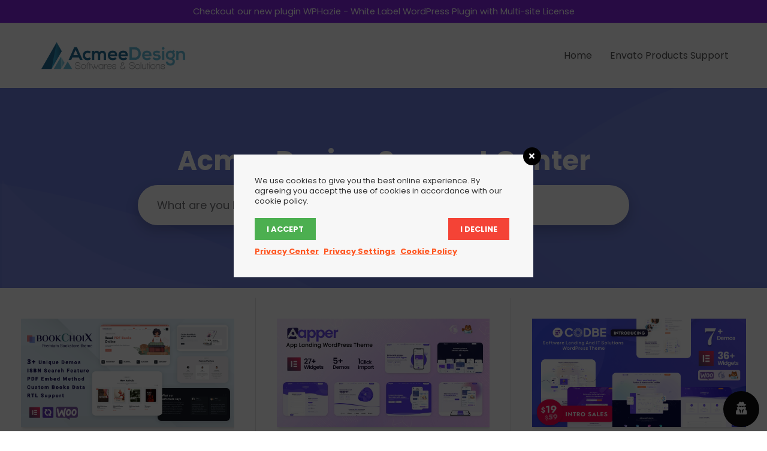

--- FILE ---
content_type: text/html; charset=UTF-8
request_url: https://acmeedesign.support/wp-admin/admin-ajax.php
body_size: 58
content:
{"103":{"allowed":true,"head":"","body":"","adsense":"0"}}

--- FILE ---
content_type: text/css
request_url: https://acmeedesign.support/wp-content/plugins/WPHelpere/assets/css/helpdesk.css?ver=e73e56a05dd57ccba5d1082e7ae54a84
body_size: 9105
content:
@import url('https://fonts.googleapis.com/css2?family=Open+Sans:ital,wght@0,400;0,600;1,400&family=Source+Sans+Pro:wght@700&display=swap');
.clearfix:before,
.clearfix:after {
    clear: both;
    content: " ";
    display: table;
}
* html .clearfix             { zoom: 1; } /* IE6 */
*:first-child+html .clearfix { zoom: 1; } /* IE7 */
*, *:before, *:after {
    -webkit-box-sizing: border-box;
    -moz-box-sizing: border-box;
    box-sizing: border-box;
}
.preloader-container {
  top: 0;
  left: 0;
  width: 100%;
  height: 100%;
  background-color: #fff;
  z-index: 99999;
  position: fixed;
  transition: .3s ease !important;
  -moz-transition: .3s ease !important;
  -webkit-transition: .3s ease !important;
  -o-transition: color .3s ease !important;
}

.preloader-container svg {
  width: 100px;
  height: 100px;
  display: inline-block;
  position: absolute;
  left: 50%;
  top: 50%;
  margin-top: -70px;
  margin-left: -50px;
}

body.page-template-wph-full-width,
body.page-template-wph-full-width-page-template,
body.page-template-wph-sidebar-page-template,
body.page-template-wph-categories-home,
body.page-template-wph-home,
body.tax-wphproduct,
body.tax-wphcategory,
body.single-wphelpere {
  background: #fff;
}

.wph-template-wrapper {
	width: 100% !important;
	max-width: 100% !important;
}

.wph-header {
	background-image: url(../assets/images/hero-bg.jpg);
	background-repeat: no-repeat;
	background-position: center;
	background-size: cover;
	color: #fff;
	padding-bottom: 208px;
}

.wph-content {
	padding: 20px 0;
	margin-top: -418px;
}

.wph-shortocde-content {
  padding: 50px 0;
}

/*
=======================
01. Grid
=======================
*/

.wph-container {
  width: 100%;
  padding-right: 15px;
  padding-left: 15px;
  margin-right: auto;
  margin-left: auto;
}

@media (min-width: 576px) {
  .wph-container {
    max-width: 540px;
  }
}

@media (min-width: 768px) {
  .wph-container {
    max-width: 720px;
  }
}

@media (min-width: 992px) {
  .wph-container {
    max-width: 960px;
  }
}

@media (min-width: 1200px) {
  .wph-container {
    max-width: 1140px;
  }
}

.wph-row {
  display: -ms-flexbox;
  display: flex;
  -ms-flex-wrap: wrap;
  flex-wrap: wrap;
  margin-right: -15px;
  margin-left: -15px;
}

.wph-row-justify-space {
  justify-content: space-between;
}

.wph-row-align-center {
  align-items: center;
}

.wph-col-left, .wph-col-right {
  display: -ms-flexbox;
  display: -webkit-flex;
  display: flex;
  align-items: center;
}

.wph-main-with-sidebar {
  display: -ms-flexbox;
  display: flex;
  -ms-flex-wrap: wrap;
  flex-wrap: wrap;
  padding: 0;
}

.wph-col-1, .wph-col-2, .wph-col-3, .wph-col-4, .wph-col-5, .wph-col-6, .wph-col-7, .wph-col-8, .wph-col-9, .wph-col-10, .wph-col-11, .wph-col-12, .wph-col,
.wph-col-auto, .wph-col-sm-1, .wph-col-sm-2, .wph-col-sm-3, .wph-col-sm-4, .wph-col-sm-5, .wph-col-sm-6, .wph-col-sm-7, .wph-col-sm-8, .wph-col-sm-9, .wph-col-sm-10, .wph-col-sm-11, .wph-col-sm-12, .wph-col-sm,
.wph-col-sm-auto, .wph-col-md-1, .wph-col-md-2, .wph-col-md-3, .wph-col-md-4, .wph-col-md-5, .wph-col-md-6, .wph-col-md-7, .wph-col-md-8, .wph-col-md-9, .wph-col-md-10, .wph-col-md-11, .wph-col-md-12, .wph-col-md,
.wph-col-md-auto, .wph-col-lg-1, .wph-col-lg-2, .wph-col-lg-3, .wph-col-lg-4, .wph-col-lg-5, .wph-col-lg-6, .wph-col-lg-7, .wph-col-lg-8, .wph-col-lg-9, .wph-col-lg-10, .wph-col-lg-11, .wph-col-lg-12, .wph-col-lg,
.wph-col-lg-auto, .wph-col-xl-1, .wph-col-xl-2, .wph-col-xl-3, .wph-col-xl-4, .wph-col-xl-5, .wph-col-xl-6, .wph-col-xl-7, .wph-col-xl-8, .wph-col-xl-9, .wph-col-xl-10, .wph-col-xl-11, .wph-col-xl-12, .wph-col-xl,
.wph-col-xl-auto {
  position: relative;
  width: 100%;
  padding-right: 15px;
  padding-left: 15px;
}

.wph-col {
  -ms-flex-preferred-size: 0;
  flex-basis: 0;
  -ms-flex-positive: 1;
  flex-grow: 1;
  max-width: 100%;
}

.wph-grid-col {
	display: flex;
 	align-items: center;
	text-align: center;
}

.wph-col-auto {
  -ms-flex: 0 0 auto;
  flex: 0 0 auto;
  width: auto;
  max-width: 100%;
}

.wph-col-1 {
  -ms-flex: 0 0 8.333333%;
  flex: 0 0 8.333333%;
  max-width: 8.333333%;
}

.wph-col-2 {
  -ms-flex: 0 0 16.666667%;
  flex: 0 0 16.666667%;
  max-width: 16.666667%;
}

.wph-col-3 {
  -ms-flex: 0 0 25%;
  flex: 0 0 25%;
  max-width: 25%;
}

.wph-col-4 {
  -ms-flex: 0 0 33.333333%;
  flex: 0 0 33.333333%;
  max-width: 33.333333%;
}

.wph-col-5 {
  -ms-flex: 0 0 41.666667%;
  flex: 0 0 41.666667%;
  max-width: 41.666667%;
}

.wph-col-6 {
  -ms-flex: 0 0 50%;
  flex: 0 0 50%;
  max-width: 50%;
}

.wph-col-7 {
  -ms-flex: 0 0 58.333333%;
  flex: 0 0 58.333333%;
  max-width: 58.333333%;
}

.wph-col-8 {
  -ms-flex: 0 0 66.666667%;
  flex: 0 0 66.666667%;
  max-width: 66.666667%;
}

.wph-col-9 {
  -ms-flex: 0 0 75%;
  flex: 0 0 75%;
  max-width: 75%;
}

.wph-col-10 {
  -ms-flex: 0 0 83.333333%;
  flex: 0 0 83.333333%;
  max-width: 83.333333%;
}

.wph-col-11 {
  -ms-flex: 0 0 91.666667%;
  flex: 0 0 91.666667%;
  max-width: 91.666667%;
}

.wph-col-12 {
  -ms-flex: 0 0 100%;
  flex: 0 0 100%;
  max-width: 100%;
}

@media (min-width: 576px) {
  .wph-col-sm {
    -ms-flex-preferred-size: 0;
    flex-basis: 0;
    -ms-flex-positive: 1;
    flex-grow: 1;
    max-width: 100%;
  }
  .wph-col-sm-auto {
    -ms-flex: 0 0 auto;
    flex: 0 0 auto;
    width: auto;
    max-width: 100%;
  }
  .wph-col-sm-1 {
    -ms-flex: 0 0 8.333333%;
    flex: 0 0 8.333333%;
    max-width: 8.333333%;
  }
  .wph-col-sm-2 {
    -ms-flex: 0 0 16.666667%;
    flex: 0 0 16.666667%;
    max-width: 16.666667%;
  }
  .wph-col-sm-3 {
    -ms-flex: 0 0 25%;
    flex: 0 0 25%;
    max-width: 25%;
  }
  .wph-col-sm-4 {
    -ms-flex: 0 0 33.333333%;
    flex: 0 0 33.333333%;
    max-width: 33.333333%;
  }
  .wph-col-sm-5 {
    -ms-flex: 0 0 41.666667%;
    flex: 0 0 41.666667%;
    max-width: 41.666667%;
  }
  .wph-col-sm-6 {
    -ms-flex: 0 0 50%;
    flex: 0 0 50%;
    max-width: 50%;
  }
  .wph-col-sm-7 {
    -ms-flex: 0 0 58.333333%;
    flex: 0 0 58.333333%;
    max-width: 58.333333%;
  }
  .wph-col-sm-8 {
    -ms-flex: 0 0 66.666667%;
    flex: 0 0 66.666667%;
    max-width: 66.666667%;
  }
  .wph-col-sm-9 {
    -ms-flex: 0 0 75%;
    flex: 0 0 75%;
    max-width: 75%;
  }
  .wph-col-sm-10 {
    -ms-flex: 0 0 83.333333%;
    flex: 0 0 83.333333%;
    max-width: 83.333333%;
  }
  .wph-col-sm-11 {
    -ms-flex: 0 0 91.666667%;
    flex: 0 0 91.666667%;
    max-width: 91.666667%;
  }
  .wph-col-sm-12 {
    -ms-flex: 0 0 100%;
    flex: 0 0 100%;
    max-width: 100%;
  }
}

@media (min-width: 768px) {
  .wph-col-md {
    -ms-flex-preferred-size: 0;
    flex-basis: 0;
    -ms-flex-positive: 1;
    flex-grow: 1;
    max-width: 100%;
  }
  .wph-col-md-auto {
    -ms-flex: 0 0 auto;
    flex: 0 0 auto;
    width: auto;
    max-width: 100%;
  }
  .wph-col-md-1 {
    -ms-flex: 0 0 8.333333%;
    flex: 0 0 8.333333%;
    max-width: 8.333333%;
  }
  .wph-col-md-2 {
    -ms-flex: 0 0 16.666667%;
    flex: 0 0 16.666667%;
    max-width: 16.666667%;
  }
  .wph-col-md-3 {
    -ms-flex: 0 0 25%;
    flex: 0 0 25%;
    max-width: 25%;
  }
  .wph-col-md-4 {
    -ms-flex: 0 0 33.333333%;
    flex: 0 0 33.333333%;
    max-width: 33.333333%;
  }
  .wph-col-md-5 {
    -ms-flex: 0 0 41.666667%;
    flex: 0 0 41.666667%;
    max-width: 41.666667%;
  }
  .wph-col-md-6 {
    -ms-flex: 0 0 50%;
    flex: 0 0 50%;
    max-width: 50%;
  }
  .wph-col-md-7 {
    -ms-flex: 0 0 58.333333%;
    flex: 0 0 58.333333%;
    max-width: 58.333333%;
  }
  .wph-col-md-8 {
    -ms-flex: 0 0 66.666667%;
    flex: 0 0 66.666667%;
    max-width: 66.666667%;
  }
  .wph-col-md-9 {
    -ms-flex: 0 0 75%;
    flex: 0 0 75%;
    max-width: 75%;
  }
  .wph-col-md-10 {
    -ms-flex: 0 0 83.333333%;
    flex: 0 0 83.333333%;
    max-width: 83.333333%;
  }
  .wph-col-md-11 {
    -ms-flex: 0 0 91.666667%;
    flex: 0 0 91.666667%;
    max-width: 91.666667%;
  }
  .wph-col-md-12 {
    -ms-flex: 0 0 100%;
    flex: 0 0 100%;
    max-width: 100%;
  }
}

@media (min-width: 992px) {
  .wph-col-lg {
    -ms-flex-preferred-size: 0;
    flex-basis: 0;
    -ms-flex-positive: 1;
    flex-grow: 1;
    max-width: 100%;
  }
  .wph-col-lg-auto {
    -ms-flex: 0 0 auto;
    flex: 0 0 auto;
    width: auto;
    max-width: 100%;
  }
  .wph-col-lg-1 {
    -ms-flex: 0 0 8.333333%;
    flex: 0 0 8.333333%;
    max-width: 8.333333%;
  }
  .wph-col-lg-2 {
    -ms-flex: 0 0 16.666667%;
    flex: 0 0 16.666667%;
    max-width: 16.666667%;
  }
  .wph-col-lg-3 {
    -ms-flex: 0 0 25%;
    flex: 0 0 25%;
    max-width: 25%;
  }
  .wph-col-lg-4 {
    -ms-flex: 0 0 33.333333%;
    flex: 0 0 33.333333%;
    max-width: 33.333333%;
  }
  .wph-col-lg-5 {
    -ms-flex: 0 0 41.666667%;
    flex: 0 0 41.666667%;
    max-width: 41.666667%;
  }
  .wph-col-lg-6 {
    -ms-flex: 0 0 50%;
    flex: 0 0 50%;
    max-width: 50%;
  }
  .wph-col-lg-7 {
    -ms-flex: 0 0 58.333333%;
    flex: 0 0 58.333333%;
    max-width: 58.333333%;
  }
  .wph-col-lg-8 {
    -ms-flex: 0 0 66.666667%;
    flex: 0 0 66.666667%;
    max-width: 66.666667%;
  }
  .wph-col-lg-9 {
    -ms-flex: 0 0 75%;
    flex: 0 0 75%;
    max-width: 75%;
  }
  .wph-col-lg-10 {
    -ms-flex: 0 0 83.333333%;
    flex: 0 0 83.333333%;
    max-width: 83.333333%;
  }
  .wph-col-lg-11 {
    -ms-flex: 0 0 91.666667%;
    flex: 0 0 91.666667%;
    max-width: 91.666667%;
  }
  .wph-col-lg-12 {
    -ms-flex: 0 0 100%;
    flex: 0 0 100%;
    max-width: 100%;
  }
}

@media (min-width: 1200px) {
  .wph-col-xl {
    -ms-flex-preferred-size: 0;
    flex-basis: 0;
    -ms-flex-positive: 1;
    flex-grow: 1;
    max-width: 100%;
  }
  .wph-col-xl-auto {
    -ms-flex: 0 0 auto;
    flex: 0 0 auto;
    width: auto;
    max-width: 100%;
  }
  .wph-col-xl-1 {
    -ms-flex: 0 0 8.333333%;
    flex: 0 0 8.333333%;
    max-width: 8.333333%;
  }
  .wph-col-xl-2 {
    -ms-flex: 0 0 16.666667%;
    flex: 0 0 16.666667%;
    max-width: 16.666667%;
  }
  .wph-col-xl-3 {
    -ms-flex: 0 0 25%;
    flex: 0 0 25%;
    max-width: 25%;
  }
  .wph-col-xl-4 {
    -ms-flex: 0 0 33.333333%;
    flex: 0 0 33.333333%;
    max-width: 33.333333%;
  }
  .wph-col-xl-5 {
    -ms-flex: 0 0 41.666667%;
    flex: 0 0 41.666667%;
    max-width: 41.666667%;
  }
  .wph-col-xl-6 {
    -ms-flex: 0 0 50%;
    flex: 0 0 50%;
    max-width: 50%;
  }
  .wph-col-xl-7 {
    -ms-flex: 0 0 58.333333%;
    flex: 0 0 58.333333%;
    max-width: 58.333333%;
  }
  .wph-col-xl-8 {
    -ms-flex: 0 0 66.666667%;
    flex: 0 0 66.666667%;
    max-width: 66.666667%;
  }
  .wph-col-xl-9 {
    -ms-flex: 0 0 75%;
    flex: 0 0 75%;
    max-width: 75%;
  }
  .wph-col-xl-10 {
    -ms-flex: 0 0 83.333333%;
    flex: 0 0 83.333333%;
    max-width: 83.333333%;
  }
  .wph-col-xl-11 {
    -ms-flex: 0 0 91.666667%;
    flex: 0 0 91.666667%;
    max-width: 91.666667%;
  }
  .wph-col-xl-12 {
    -ms-flex: 0 0 100%;
    flex: 0 0 100%;
    max-width: 100%;
  }
}

/* column hiding */
@media screen and (max-width: 768px) {
  .wph-col-md-hide {
    display: none;
  }
}
@media screen and (max-width: 468px) {
  .wph-col-sm-hide {
    display: none;
  }
}

/*
=======================
02. Typography Settings
=======================
*/

.wph-template .wph-header-title {
	font-size: 45px;
	font-weight: 700;
	margin: 0 0 9px;
}
.single-wphelpere .wph-header-title {
  margin-bottom: 15px;
}
.wph-template .wph-header-desc {
  font-size: 18px;
  line-height: 19px;
  margin: 0 0 20px;
}
.wph-template .display-2 {
	font-size: 27px;
	font-weight: 300;
}
.wph-template .light {
	font-weight: 300;
}
.wph-template .regular {
	font-weight: 400;
}
.wph-template .medium {
	font-weight: 500;
}
.wph-template .semiBold {
	font-weight: 600;
}
.wph-template .bold {
	font-weight: 700;
}
.wph-template .color {
	color: #4b5ec8 !important;
}

.wph-single-post-wrap {
  padding-left: 25px;
  padding-right: 25px;
}

.wph-template .wph-single-post-title {
	font-size: 26px;
	font-weight: 600;
	padding-bottom: 15px;
	margin-bottom: 15px;
	border-bottom: 1px solid rgba(0,0,0,.1);
}

.wph-doc-template h1 {
  margin: 0 0 30px 0;
}

.wph-doc-template .wph-hero-search {
  padding: 30px 0 15px 0;
}

.wph-template .wph-single-post-description {
  padding-bottom: 15px;
}

.wph-template .wph-single-post-description #wphdoc-content section {
  padding: 10px 0 30px 0;
}

.wph-template .wph-single-featured-img {
  margin-bottom: 15px;
  max-width: 100%;
}

.wph-template a {
	color: #121111;
	text-decoration: none;
	transition: color 0.2s ease;
  -moz-transition: color 0.2s ease;
  -webkit-transition: color 0.2s ease;
  -o-transition: color 0.2s ease;
}

.wph-template h2 a:hover {
	text-decoration: none;
}

.wph-template h2:before {
	content: '';
	display: none;
}

.wph-template .btn, .wph-template button {
	transition: .3s ease !important;
  -moz-transition: .3s ease !important;
  -webkit-transition: .3s ease !important;
  -o-transition: color .3s ease !important;
}

.wph-template a:hover, .wph-template a:active, .wph-template a:focus {
	color: #6375d6;
	text-decoration: underline;
}

.wph-template .btn {
	padding: 12px 32px;
}

.wph-template .btn, .wph-template .btn:hover, .wph-template .btn:focus, .wph-template .btn:active {
	border:none;
	box-shadow: none;
}

.wph-template button, .wph-template .wph-btn-primary {
  border: none;
  padding: 10px 22px;
}

.wph-template .wph-btn-action a.wph-btn-primary {
  width: 55%;
  -moz-transition: all 0.3s ease;
  -ms-transition: all 0.3s ease;
  -o-transition: all 0.3s ease;
  -webkit-transition: all 0.3s ease;
  transition: all 0.3s ease;
  background-color: #6E7849;
  background-image: -moz-linear-gradient(50deg,#4b5ec8,#18a0ff);
  background-image: -ms-linear-gradient(50deg,#4b5ec8,#18a0ff);
  background-image: -o-linear-gradient(50deg,#4b5ec8,#18a0ff);
  background-image: -webkit-linear-gradient(50deg,#4b5ec8,#18a0ff);
  background-image: linear-gradient(50deg,#4b5ec8,#18a0ff);
  color: #fff;
  letter-spacing: 0.1em;
  font-weight: bold;
  display: inline-block;
  font-size: 13px;
  margin: auto;
  text-decoration: none;
  box-shadow: 0 2px 5px 0 rgba(0,0,0,.16), 0 2px 10px 0 rgba(0,0,0,.12);
  -moz-box-shadow: 0 2px 5px 0 rgba(0,0,0,.16), 0 2px 10px 0 rgba(0,0,0,.12);
  -webkit-box-shadow: 0 2px 5px 0 rgba(0,0,0,.16), 0 2px 10px 0 rgba(0,0,0,.12);
}
.wph-template .wph-btn-action a.wph-btn-primary:hover {
  -moz-box-shadow: #263003 0px 2px 9px;
  background-color: #a978ce;
  background-image: -moz-linear-gradient(50deg,#f79f1a,#97a7e0);
  background-image: -ms-linear-gradient(50deg,#f79f1a,#97a7e0);
  background-image: -o-linear-gradient(50deg,#f79f1a,#97a7e0);
  background-image: -webkit-linear-gradient(50deg,#f79f1a,#97a7e0);
  background-image: linear-gradient(50deg,#f79f1a,#97a7e0);
  color: #fff
}

.wph-template .wph-btn-action a.wph-btn-primary.wph-btn-large {
  font-size: 15px;
  padding: 15px 0;
  width: 85%;
}

.wph-template .wph-btn-action a.wph-btn-primary.wph-btn-huge {
  font-size: 18px;
  padding: 17px 0;
  width: 100%;
}

.wph-template  .wph-btn-action a.wph-btn-primary.wph-btn-round {
  border-radius: 100px;
}

.wph-template .btn-link {
	font-weight: 600;
	color: #414141;
	padding: 8px 16px;
}

.wph-template .btn-link:hover {
	text-decoration: none;
	color: #4b5ec8;
}

.wph-template .product-thumb a img:hover {
  box-shadow: 0 4px 10px 0 rgba(0,0,0,.20), 0 3px 12px 0 rgba(0,0,0,.16);
  -webkit-box-shadow: 0 4px 10px 0 rgba(0,0,0,.20), 0 3px 12px 0 rgba(0,0,0,.16);
}

.wph-template ul {
	padding-left: 0;
  margin: 0;
}
.wph-template .sidebar-content ul li {
	list-style-type: none;
	font-size: 16px;
	font-weight: 300;
  margin: 0;
}

.wph-template .wph-breadcrumb {
  list-style-type: none;
  list-style: none;
	background-color: transparent;
	display: inline-flex;
	margin: 0;
	padding: 15px;
}
.wph-template .breadcrumbs-nav {
	background-color: #f6f6f6;
	padding: 20px;
	margin-right: -15px;
	margin-left: -15px;
}
.wph-template .breadcrumbs-nav ul li {
  white-space: nowrap;
	font-size: 15px;
	margin: 0;
	padding-left: 7px;
}
.wph-template .breadcrumbs-nav ul li a, .wph-template .back-to-home-btn a {
	color: #414141;
  font-weight: normal;
}
.wph-template .breadcrumbs-nav ul li a:hover, .wph-template .back-to-home-btn a:hover{
	color: #4b5ec8;
  font-weight: normal;
}

.wph-template .wph-bcb-sep:before {
	display: inline-block;
	font-family: 'Raleway', sans-serif;
  color: #6c757d;
  content: "/";
}

.wph-template .icon {
	font-size: 18px;
	top: 3px;
    position: relative;
}

.wph-template .pl-6 {
	padding-left: 5rem !important;
}

.wph-template .pr-6 {
	padding-right: 5rem !important;
}

.wph-product-meta {
  margin-top: 15px;
}

.wph-product-meta  a.wph-kb-icon,
.wph-product-meta a.wph-faq-icon,
.wph-product-meta  a.wph-doc-icon  {
  text-decoration: none;
  height: 21px;
  display: inline-block;
  padding: 0 7px;
  margin-right: 5px;
  font-size: 10px;
  font-weight: 600;
  line-height: 21px;
  text-align: center;
  -webkit-border-radius: 19px;
  -moz-border-radius: 19px;
  -ms-border-radius: 19px;
  border-radius: 19px;
  transition: all 0.2s ease-in-out 0s;
  -webkit-transition: all 0.2s ease-in-out 0s;
  -ms-transition: all 0.2s ease-in-out 0s;
  -moz-transition: all 0.2s ease-in-out 0s;
}

.wph-product-meta a.wph-kb-icon {
  background: #261132;
  color: #fff;
}

.wph-product-meta a.wph-kb-icon:hover {
  text-decoration: none;
  background: #9fa9e5;
  color: #fff;
}

.wph-product-meta a.wph-faq-icon {
  background: #5c6dd2;
  color: #fff;
}

.wph-product-meta a.wph-faq-icon:hover {
  text-decoration: none;
  background: #9fa9e5;
  color: #fff;
}

.wph-product-meta a.wph-doc-icon {
  background: #bcb3c1;
  color: #fff;
}

.wph-product-meta a.wph-doc-icon:hover {
  text-decoration: none;
  background: #908596;
  color: #fff;
}

/*Extra Typography Styles*/

.wph-template blockquote, .wph-template .blockquote {
	padding: 30px 30px 30px 50px;
	border-left: 4px solid rgba(0,0,0,0.1);
	background-color: rgba(0,0,0,0.02);
}
.wph-template mark {
	background-color: #d9ebfd;
}
.wph-template code {
	color: #4b5ec8;
	font-size: 18px;
}

.wph-template table {
	width: 100%;
	max-width: 100%;
	margin-bottom: 1rem;
	table-layout: fixed;
}
.wph-template table tr {

}
.wph-template table thead th {
    vertical-align: bottom;
    border-bottom: 2px solid rgba(0,0,0,0.1);
}
.wph-template table td, .wph-template table th {
    padding: 16px 10px;
    vertical-align: top;
    border-top: 1px solid rgba(0,0,0,0.1);
}

.wph-template main a {
	color: #6375d6;
}

.wph-template main a:hover, .wph-template main a:active, .wph-template main a:focus {
	color: #4b5ec8;
	text-decoration: underline;
}

.wph-template main li {
    list-style-type: inherit;
    font-weight: 400;
    padding-top: 4px;
    padding-bottom: 4px;
}

.wph-template main > li {
    list-style-type: inherit;
    font-weight: 400;
    padding-top: 4px;
    padding-bottom: 4px;
}

.wph-template main ul {
	padding-left: 30px;
}

.wph-template main ol {
	padding-left: 36px;
}

.wph-template .wph-single-tags {
  margin-bottom: 20px;
  font-size: 14px;
  color: #292d48;
}

.wph-template .wph-single-tags a {
  font-size: 14px;
  color: #292d48;
  text-decoration: none;
}

.wph-template .wph-single-tags a:hover {
  color: #0a0b0e;
  text-decoration: underline;
}

.wph-template .wph-single-post-after {
  position: relative;
  border-top: 1px solid rgba(0,0,0,0.1);
}

.wph-template .wph-votes {
  padding-top: 23px;
  width: 75%;
}

.wph-template .wph-views {
  position: absolute;
  right: 0;
  top: 23px;
  color: #968e8e;
  font-size: 12px;
}

.wph-info-box {
  position: relative;
  background-color: #e6f3e9;
  padding: 25px 25px 25px 45px;
  margin: 10px 20px;
  font-size: 16px;
  font-weight: bold;
  color: #5c635d;
  -webkit-border-radius: 3px;
  -moz-border-radius: 3px;
  -ms-border-radius: 3px;
  border-radius: 3px;
  overflow: hidden;
}

.wph-warning-box {
  position: relative;
  background-color: #e8cece;
  padding: 25px 25px 25px 45px;
  margin: 10px 20px;
  font-size: 16px;
  font-weight: bold;
  color: #dc3737;
  -webkit-border-radius: 3px;
  -moz-border-radius: 3px;
  -ms-border-radius: 3px;
  border-radius: 3px;
  overflow: hidden;
}

.wph-info-box i.lni, .wph-warning-box i.lni {
  font-size: 74px;
  position: absolute;
  left: -10px;
  top: -13px;
  opacity: 0.2;
}

.wph-align-center {
  text-align: center;
  margin-left: -15px;
  margin-bottom: -10px;
  padding: 0 10px;
}

/*
Typography Settings End
*/

/*Preloaders settings*/
body .preloader-container.loaded{
	opacity:0;
	visibility:hidden;
}

/*
==============================
02. Header Styles With Nav Bar
==============================
*/
.wph-template nav.navbar {
	padding: 20px 0 16px 0;
	border-bottom: 1px solid rgba(255,255,255,.25);
}
.wph-template .navbar-dark .navbar-nav .nav-link {
    color: rgba(255,255,255,.9);
}
.wph-template .navbar-dark .navbar-nav .nav-link:focus, .wph-template .navbar-dark .navbar-nav .nav-link:hover {
    color: rgba(255,255,255,1);
}
.wph-template header {
	background-image: url("../assets/images/hero-bg.jpg");
	background-repeat: no-repeat;
	background-position: center;
	background-size: cover;
	text-align: center;
	color: #fff;
}

.wph-hero-search {
	padding: 90px 0;
	text-align: center;
}

.single-wphelpere .wph-hero-search {
  padding: 70px 0;
}

.wph-hero-search h3 {
	padding-top: 12px;
	padding-bottom: 18px;
}

.wph-hero-search-wrap {
  max-width: 820px;
  margin: 0 auto;
	display: -ms-flexbox;
	display: -webkit-flex;
	display: flex;
	flex-wrap: wrap;
	flex-direction: row;
  position: relative;
}

.wph-search-field-wrap {
  position: relative;
  z-index: 99;
}

.wph-hero-search-suggest {
	text-align: left;
}

.wph-hero-search #search-field {
  background: #fff;
  color: #36373c;
  width: 100%;
	height: 67px;
	border-radius: 200px;
	border: none;
  padding: 0 88px 0 32px;
  font-size: 18px;
  line-height: 1.5;
	box-shadow: 0px 9px 21px 0px rgba(0, 0, 0, 0.2);
	outline: none;
}

.wph-s-post-list .wph-s-post-list-item {
	margin-bottom: 5px;
}

.wph-s-post-list .wph-s-post-list-item-last {
  margin-bottom: 0;
}

.wph-s-post-list .wph-s-post-list-item a {
	display: block;
	text-decoration: none;
	color: #212121;
	font-size: 13px;
  font-weight: 600;
	text-transform: uppercase;
	padding: 13px;
  transition: all 0.1s ease-in-out 0s;
  -webkit-transition: all 0.1s ease-in-out 0s;
  -ms-transition: all 0.1s ease-in-out 0s;
  -moz-transition: all 0.1s ease-in-out 0s;
}

.wph-s-post-list .wph-s-post-list-item a span {
  font-weight: normal;
}

.wph-s-post-list .wph-s-post-list-item a:hover {
	text-decoration: none;
	background: #776dfb;
	color: #fff;
}

#wph-template .wph-s-post-list .wph-s-post-list-item a:hover span {
	color: #fff;
}

.wph-s-post-list .wph-s-post-list-item a .wph-s-post-list-desc {
	display: block;
	color: #555;
	font-size: 12px;
	padding-top: 5px;
}

.wph-s-post-list .wph-no-posts {
  font-size: 12px;
}

/*Curve Effect For Hero BG Image*/
.wph-hero-curve {
    transform: skewY(-3.2deg);
    min-height: 300px;
    margin-top: -95px;
    background-color: #fff;
}

/*
==============================
03. Content
==============================
*/
.wph-col-main-left {
  order: 8;
}
.wph-template #wph-content-area {
	background-color: #fff;
	position: relative;
	overflow: hidden;
}

.wph-template .wph-products .wph-product {
	padding-top: 15px;
	padding-bottom: 15px;
}

.wph-template .grid-row .products-list {
	padding: 20px;
}

.wph-template .product-thumb {
	max-height: 190px;
	overflow: hidden;
}

.wph-template .product-content {
	padding-top: 20px;
}

.wph-template .wph-pstyle-circle .wph-product-title,
.wph-template .wph-pstyle-circle .wph-product-desc,
.wph-template .wph-pstyle-icon .product-thumb,
.wph-template .wph-pstyle-icon .wph-product-title,
.wph-template .wph-pstyle-icon .wph-product-desc {
  text-align:center;
}

.wph-template a.wph-p-img {
  text-decoration: none;
}

.wph-template .wph-row .catogeries-list p,
#wph-template .catogeries-list p,
#wph-template .wph-product-desc p {
  color: #b4babd;
}

.wph-template .wph-row .products-list ul, .wph-template .wph-row .products-list ul li,
.wph-template .wph-row .catogeries-list ul, .wph-template .wph-row .catogeries-list ul li {
  position: relative;
	margin: 0;
	padding: 4px 0;
}

.wph-template .wph-row .catogeries-list ul li i,
.wph-template .wph-row .products-list ul li i {
  font-size: 13px;
}

.wph-template .wph-row .catogeries-list ul li .dashicons,
.wph-template .wph-row .products-list ul li .dashicons {
  position: absolute;
  left: -22px;
  top: 13px;
}

.wph-template .wph-row .catogeries-list ul {
	text-align: left;
	margin-top: 5px;
}

.wph-template .wph-row .products-list .btn,
.wph-template .wph-row .catogeries-list .btn {
	margin-top: 14px;
}

.wph-template .wph-row .product-thumb img {
	box-shadow: 2px 2px 5px 0 rgba(0,0,0,.15);
    -webkit-box-shadow: 2px 2px 5px 0 rgba(0,0,0,.15);
    transition: .3s ease !important;
    -moz-transition: .3s ease !important;
    -webkit-transition: .3s ease !important;
    -o-transition: color .3s ease !important;
}

.wph-img-circle-style {
  text-align: center;
  padding-bottom: 6px;
}

.wph-img-circle-style a.wph-p-img {
  display: inline-block;
  width: 90px;
  height: 90px;
}

.wph-img-circle-style a.wph-p-img img {
  -webkit-border-radius: 50%;
  -moz-border-radius: 50%;
  -ms-border-radius: 50%;
  border-radius: 50%;
}

.wph-template .wph-row .products-list .btn {
	display: inline-block;
	font-size: 14px;
}

.wph-template .shadow {
	box-shadow: 0px 9px 21px 0px rgba(0, 0, 0, 0.1);
}

.product-catogeries .wph-row {
	align-items: center;
}

.wph-template .wph-vote-topic a, .wph-template .wph-vote-topic a i {
  color: #3a5bf9;
}

.wph-template .wph-vote-topic a {
  display: inline-block;
  padding: 8px 15px;
  text-align: center;
  background-color: #fff;
  border: 2px solid #3a5bf9;
  -webkit-border-radius: 50px;
  -moz-border-radius: 50px;
  -ms-border-radius: 50px;
  border-radius: 50px;
  transition: all 0.2s ease-in-out 0s;
  -webkit-transition: all 0.2s ease-in-out 0s;
  -ms-transition: all 0.2s ease-in-out 0s;
  -moz-transition: all 0.2s ease-in-out 0s;
}

.wph-template .wph-vote-topic a {
  text-decoration: none;
  font-size: 16px;
  line-height: 1;
  font-weight: 600;
  letter-spacing: 0.1em;
}

.wph-template .wph-vote-topic a span, .wph-template .wph-vote-topic i {
  color: #3a5bf9;
}

.wph-template .wph-vote-topic a:hover, .wph-template .wph-vote-topic a:hover i,
.wph-template .wph-vote-topic a:hover span {
  color: #323b65;
  border-color: #323b65;
}

.wph-template .wph-vote-topic i {
  cursor: pointer;
  display: inline-block;
  font-size: 16px;
  line-height: 1;
  transition: .2s;
}

.wph-template .wph-vote-topic .like.wph-topic-voted, .wph-template .wph-vote-topic .hate.wph-topic-voted,
.wph-template .wph-vote-topic .like.wph-topic-voted span, .wph-template .wph-vote-topic .hate.wph-topic-voted span,
.wph-template .wph-vote-topic .like.wph-topic-voted i, .wph-template .wph-vote-topic .hate.wph-topic-voted i {
  animation: size .4s;
  border-color: rgba(255,152,141,0.4);
  color: rgba(255,152,141,0.4);
  cursor: default;
}

#wph-vote-results {
  font-size: 13px;
  margin-top: 12px;
  color: #939393;
}

/*
===================
04. Support Request
===================
*/
.wph-template #wph-support-request {
	text-align: center;
	padding: 100px 0;
}

.wph-template #wph-support-request h3 {
  margin: 0 0 15px 0;
}

/*
==========
05. Footer
==========
*/
.wph-template footer {
	background-color: #5f71d4;
	padding-top: 40px;
	padding-bottom: 50px;
	color: #fff;
}

.wph-template footer a, .wph-template footer a:hover, .wph-template footer a:active, .wph-template footer a:focus {
	color: #fff;
}

.wph-template footer a {
	font-size: 15px;
}

.wph-template footer p {
	font-size: 14px;
}

.wph-template footer ul li {
	padding-top: 4px;
	padding-bottom: 4px;
}

.wph-template .footer-nav div h2 {
	padding-top: 28px;
}

.wph-template .footer-nav {
	padding-bottom: 50px;
}
.wph-template .copyright-line {
 	border-top: 1px solid rgba(255,255,255,.25);
 	padding-top: 50px;
 }

.wph-template .wph-product-desc {
	color: #939393;
}

/*
======================
05. Product Catogeries
======================
*/
.wph-template .product-title {
	padding-top: 110px;
	padding-bottom: 360px;
	max-width: 768px;
	margin: 0 auto;
}

.wph-template .back-to-home-btn {
	text-align: right;
	padding: 15px;
}

.wph-template .back-to-home-btn a {
  position: relative;
	font-size: 14px;
}
.wph-template .back-to-home-btn a i {
	margin-right: 5px;
	transition: margin 0.2s ease-in-out 0s;
	-webkit-transition: margin 0.2s ease-in-out 0s;
	-ms-transition: margin 0.2s ease-in-out 0s;
	-moz-transition: margin 0.2s ease-in-out 0s;
}

.wph-template .back-to-home-btn a i.dashicons {
  position: absolute;
  left: -18px;
  top: 4px;
  font-size: 12px;
}

.wph-template .back-to-home-btn a:hover {
	color: #4b5ec8;
	text-decoration: none;
}

.wph-template .back-to-home-btn a:hover i {
	margin-right: 10px;
}

.archive .wph-template .wph-header-title h1 {
  margin: 0;
}

.wph-template .grid-row > div {
	border-right: 1px solid rgba(0,0,0,0.1);
}

.wph-template .wph-b-b {
	border-bottom: 1px solid rgba(0,0,0,0.1);
}

.wph-template .grid-row .catogeries-list {
	width: 100%;
	padding: 20px;
	text-align: center;
	transition: .25s ease !important;
  -moz-transition: .25s ease !important;
  -webkit-transition: .25s ease !important;
  -o-transition: color .25s ease !important;
}

.wph-template .grid-row ul li {
  list-style-type: none;
}

.wph-template .product-catogeries, .wph-template .wph-products-grid {
	padding-top: 16px;
	padding-bottom: 16px;
}

.wph-template .catogeries-list p {
	color: #939393;
}

.wph-template .catogery-content {
	padding-top: 10px;
}

.wph-template .catogery-content p {
	margin: 0;
}

.wph-template .catogery-content .btn:hover .icon {
	color: #4b5ec8;
}

.wph-template .catogery-content .icon {
	top: 6px;
	position: relative;
}

.wph-template .catogery-icon a {
	display: inline-block;
}

.wph-template .catogery-icon i {
	font-size: 66px;
	display: inline-table;
}

/*
==========================================
06. Product categories list - with sidebar
==========================================
*/
.wph-col-main-right {
  margin: 15px 0;
  padding-top: 10px;
  padding-left: 30px;
}

.wph-template .wph-cat-posts, .wph-template .wph-single-post-main  {
	padding-top: 58px;
	padding-bottom: 58px;
  min-height: 400px;
}

.wph-template .wph-single-post-main .wph-single-toc-content,
.wph-template .wph-sidebar-widgets .widget_wph_table_of_contents {
  color: #3d3a3a;
  padding: 25px;
  margin-bottom: 25px;
  background: #f5f5f5;
  -webkit-border-radius: 10px;
  -moz-border-radius: 10px;
  -ms-border-radius: 10px;
  border-radius: 10px;
}

.wph-template .wph-single-post-main .transparent-toc-bg .wph-single-toc-content {
  background: none;
  padding: 0;
}

.wph-template .wph-sidebar-widgets .widget_wph_table_of_contents {
  width: 100%;
}

@media screen and (max-width: 992px) {
  .wph-template .wph-sidebar-widgets .widget_wph_table_of_contents {
    display: none;
  }
}

.wph-template .wph-single-post-main .wph-single-toc-content .wph-toc-heading {
  color: #3d3a3a;
  font-size: 25px;
  font-weight: 700;
  margin-bottom: 12px;
}

.wph-template .wph-single-post-main .wph-single-toc-content a {
  color: #7300ef;
  font-size: 16px;
  line-height: 25px;
  text-decoration: none;
  border-bottom: 1px dotted #7300ef;
  display: table-cell;
}

.wph-template .wph-single-post-main .wph-single-toc-content a:hover {
  border-bottom: 1px solid #7300ef;
}

.wph-template .wph-single-post-main .wph-single-toc-content a:focus {
  outline: none !important;
  background: none !important;
  text-underline-offset: 6px;
}

.wph-template .wph-toc-list ul {
  margin-left: 22px;
}

.wph-template .sidebar-content {
	padding: 0 0 0 20px
}

.wph-template .wph-main-content.wph-with-sidebar {
	order: 8;
	padding-right: 58px;
	padding-left: 58px;
	border-left: 1px solid rgba(0,0,0,0.1);
}

.wph-template .wph-post-list {
	padding-bottom: 30px;
	margin-bottom: 48px;
	border-bottom: 1px solid rgba(0,0,0,0.1);
}

.wph-template .wph-col-lg-12 .wph-post-list {
  margin-left: 10px;
  margin-right: 5px;
}

.wph-main-content .wph-post-list:last-child {
  border-bottom: none;
  margin-bottom: 0;
}

.wph-template main .btn {
	font-weight: 700;
	padding-left: 0;
	margin-top: 10px;
}

.wph-template main .wph-post-list h2 a {
  display: block;
  margin-bottom: 14px;
	color: #121111;
}

.wph-template main .wph-post-list p {
	color: #939393;
	font-size: 16px;
}

.wph-template main .wph-post-list h2 a:hover, .wph-template main .wph-post-list h2 a:active, .wph-template main .wph-post-list h2 a:focus {
	color: #6375d6;
	text-decoration: none;
}

#wph-template span.cat_posts_count {
  color: #846767;
}

.wph-template .wph-sidebar .wph-btn-action {
  text-align: center;
  margin-left: -15px;
  padding: 30px 0 42px 0;
  border-bottom: 1px solid #f9f5f5;
}

.wph-template .wph-readmore {
	display: table;
	text-align: left;
	color: #121111;
	border-bottom: 1px solid transparent;
}

.wph-product .wph-readmore {
  margin-top: 15px;
}

.wph-template .wph-readmore i {
	margin-left: 7px;
}

.wph-template .wph-readmore:hover {
	color: #121111;
	border-bottom: 1px solid #121111;
	text-decoration: none;
}

.wph-template #search-field-mini {
    border-radius: 200px;
    padding: 28px 62px 28px 24px;
    font-size: 14px;
    line-height: 1.5;
    border: 1px solid #e1e1e1;
    box-shadow: none;
}

.wph-template .search-btn-mini {
	margin-left: -54px;
	z-index: 99;
	width: 48px;
	height: 48px;
	border: none;
	box-shadow: none !important;
	padding: 12px;
}

.wph-template .wph-sidebar {
	order: 4;
}

.wph-template .wph-sidebar a {
  color: #212121;
  text-decoration: none;
}

.wph-template .wph-sidebar a:hover {
  color: #2c42c2;
}

.wph-template .wph-sidebar-box {
	margin-bottom: 30px;
}

.wph-template #wph-sidebar-widgets {
	font-weight: normal;
	font-size: 12px;
  margin-bottom: 20px;
  margin-top: -10px;
}

.wph-template #wph-sidebar-widgets ul {
	margin: 0;
	padding: 0;
}

.wph-template #wph-sidebar-widgets .wph-widget-title,
.wph-widget-title h3,
.wph-template #wph-sidebar-widgets .wph-toc-heading {
	font-weight: 700;
	color: #333;
	text-transform: uppercase;
	font-size: 16px;
  line-height: 47px;
}

.wph-template #wph-sidebar-widgets .wphproduct-post-title a {
  font-size: 12px;
  line-height: 25px;
  text-decoration: none;
  font-weight: 600;
}

.wphproduct-post-title {
  position: relative;
}

.wph-template #wph-sidebar-widgets ul li {
}

.wph-template #wph-sidebar-widgets ul li a {
	line-height: 14px;
	font-size: 12px;
}

.wph-template #wph-sidebar-widgets ul li a:hover {
	text-decoration: none;
}

.wph-template #wph-sidebar-widgets .wph-doc-sidebar-wrap {
  margin-bottom: 20px;
}

.wph-template #wph-sidebar-widgets .wph-doc-sidebar {
  margin-bottom: 0;
}

.wph-doc-sidebar .widget-posts-list {
  display: none;
  padding-left: 20px;
}

.wph-doc-sidebar .wph-widget-title a:hover,
.wph-doc-sidebar .wph-widget-title a:focus {
  text-decoration: none !important;
  border: none;
  outline: none;
}

.wph-doc-sidebar .wphproduct-post-title:before {
  content: '';
  display: block;
  width: 2px;
  height: 25px;
  background: #d8d9e2;
  position: absolute;
  left: -20px;
}

.wph-doc-sidebar .wph-current-post-item:before {
  content: '';
  display: block;
  width: 2px;
  height: 25px;
  background: #3b5bf9;
  position: absolute;
  left: -20px;
}

.wph-sidebar-topic-list .wph-widget-title a {
  display: block;
  position: relative;
  line-height: 33px;
}

.wph-sidebar-topic-list .wph-widget-title i {
  position: absolute;
  right: 0;
  top: 15px;
}

.group-toggle .wph-sidebar-topic-list .wph-widget-title i {
  top: 8px;
}

#wph-sidebar-widgets .group-toggle .widget-postlist-group-title {
  font-size: 18px;
  font-weight: 600;
  line-height: 30px;
  margin: 30px 0 16px;
}

.wph-doc-sidebar.wph-current-cat .widget-posts-list {
  display: block;
}

#wph-sidebar-widgets .wph-sidebar-topic-list .wph-post-list-cat-title {
  font-size: 15px;
  font-weight: 500;
  text-transform: uppercase;
  margin: 0;
}

.wph-template #wph-sidebar-widgets #wphdoc-navigation h2.wph-doc-toc-list {
  padding-bottom: 20px;
}

.wph-template #wph-sidebar-widgets #wphdoc-navigation ul li {
  width: 97%;
}

.wph-template #wph-sidebar-widgets #wphdoc-navigation .wph-toc-level-1,
.wph-template #wph-sidebar-widgets #wphdoc-navigation .wph-toc-level-2 {
  text-transform: uppercase;
  color: #323232;
  font-weight: bold;
}

.wph-template #wph-sidebar-widgets #wphdoc-navigation .wph-toc-level-1 a {
  font-size: 27px;
}

.wph-template #wph-sidebar-widgets #wphdoc-navigation .wph-toc-level-2 a {
  display: block;
  font-size: 15px;
  line-height: 21px;
  margin: 20px 0 15px 0;
}

.wph-template #wph-sidebar-widgets #wphdoc-navigation .wph-toc-level-3 a {
  display: block;
  padding: 8px 0;
  font-size: 14px;
  font-weight: bold;
  line-height: 21px;
  color: #616161;
}

#wphdoc-navigation .wphdoc-nav.fixed {
  position: fixed;
  top: 30px;
  height: 800px;
  max-width: 259px;
}

.wph-doc-template .navfixed {
  position: fixed;
  top: 30px;
  height: 800px;
}

.wph-doc-template .navfixed .wphdoc-nav {
  max-width: 259px;
}

.wph-header-minimal {
  background: #fff;
  border-bottom: 1px solid #f5f5f5;
  padding: 20px 0;
}

.wph-template .wphdoc-logo {
  max-width: 200px;
}

.wph-template .wphdoc-title a {
  font-size: 18px;
  font-weight: bold;
  color: #212121;
  text-decoration: none;
}

#wph-menu ul {
  padding: 0;
}

#wph-menu ul li {
  padding: 0;
  margin-right: 15px;
  list-style: none;
  display: inline-flex;
}

#wph-menu ul li a {
  color: #212121;
  text-decoration: none;
  font-size: 13px;
  font-weight: 500;
}

.wph-minimal-footer {
  order: 12;
  background: #fff;
  padding: 40px 0;
  text-align: center;
  z-index: 99999;
}

.wph-minimal-footer .wphdoc-footer-content {
  font-size: 12px;
  color: #908484;
}

.wph-doc-template .wph-single-post-main {
  padding-bottom: 18px;
}

.wph-doc-template .wph-single-post-main .wph-sidebar {
  border-right: none;
  min-width: 25%;
}

#wphdoc-navigation {
  position: relative;
  height: 800px;
  overflow: auto;
}

.ps__rail-x,
.ps__rail-y {
  opacity: 0.6;
}

.ps--active-y > .ps__rail-y {
  background-color: #fff6f6;
  width: 5px;
  height: 300px;
}

.ps__rail-y:hover > .ps__thumb-y,
.ps__rail-y:focus > .ps__thumb-y,
.ps__rail-y.ps--clicking .ps__thumb-y {
  width: 5px;
}

.ps__thumb-y {
  width: 5px;
  background-color: #a1b6b9;
}

.wph-template #wph-sidebar-widgets #wphdoc-navigation .wphdoc-nav li a.sec-active {
    color: #6770e4;
}

/*
====================
07. Support Details Page
====================
*/

.wph-template .support-details li, .wph-template .support-details p {
	color: #4b4d4d;
}

.wph-template .support-details p {
	margin-bottom: 8px;
}

.wph-template .support-details img {
	max-width: 100%;
}

.wph-template .support-details p, .wph-template .support-details li {
	font-size: 15px;
}

.acm_search_suggestion {
	display: none;
}
.acm_search_input_container .acm_search_suggestion {
	position: absolute;
    top: 100%;
    left: 0;
    width: 100%;
    padding: 15px;
    max-height: 400px;
    overflow-y: auto;
    background: #ffffff;
		color: #212121;
    border-radius: 10px;
    border: 1px solid #0000001a;
    box-shadow: 0 0 4px 1px #0000000f;
    margin-top: .5rem;
    z-index: 999;
}
.acm_search_suggestion a.acm_search_category {
	color: #3d3d3d;
    text-decoration: none;
    font-size: 16px;
    font-weight: bold;
    display: inline-block;
    width: 100%;
    border-bottom: 1px solid #00000012;
    padding-bottom: 1.5rem;
}

.acm_search_result_main {
	display: block;
    max-width: 1240px;
    margin: 0 auto;
    width: 100%;
}

.acm_search_result_item_container a.acm_search_category {
	color: #007bff;
    text-decoration: none;
    font-weight: bold;
    font-size: 20px;
    display: inline-block;
    width: 100%;
    border-bottom: 1px solid #0000000f;
    padding-bottom: 1.5rem;
    margin-bottom: 1rem;
}

.searchLoaderBox.searchLoader {
    opacity: 0;
    transition: all 0.3s linear;
}
.wph-loading-svg {
  opacity: 0;
  transition: all 0.3s linear;
  position: absolute;
  -webkit-box-sizing: border-box;
  box-sizing: border-box;
  width: 55px;
  height: 55px;
  top: 50%;
  margin-top: -27px;
  right: 0;
}

.wph-loading-svg.wph-show-loading {
    opacity: 1;
}

.product-thumb i {
    font-size: 80px;
}

@media (max-width: 768px) and (min-width: 641px) {
	.acm_search_result_item_container a.acm_search_category {
		font-size: 18px;
	}
    .acm_category_item {
        width: calc(100% / 2 - 2rem);
    }
    .acm_product_main .acm_product_main_container .acm_product_item {
        width: calc(100% / 2 - 2rem);
    }
}
@media (max-width: 640px) {
	.acm_search_result_lr_container {
		width: calc(100% / 2 - 2rem);
		padding: 1rem 2rem;
	}
    .acm_category_item {
        width: 100%;
    }
    .acm_product_main .acm_product_main_container .acm_product_item {
        width: calc(100% - 2rem);
    }
}
@media (max-width: 425px) {
	.acm_search_result_lr_container {
		width: calc(100% - 2rem);
		padding: 2rem 3rem;
	}
	.acm_breadcrumb_main {
	    padding: 1rem 2rem;
	}
	.acm_breadcrumb_main .acm_bc_left, .acm_breadcrumb_main .acm_bc_right {
	    width: 100%;
	}
	.acm_breadcrumb_main .acm_breadcrumb_container {
	    flex-wrap: wrap;
	}
  .wph-template .wph-breadcrumb {
    width: 100%;
  }
  .wph-breadcrumb li.item-cat, .wph-breadcrumb li.item-cat + li.wph-bcb-sep {
    display: none;
  }
  .wph-breadcrumb .wph-bcb-item-current {
    overflow: hidden;
    text-overflow: ellipsis;
    -o-text-overflow: ellipsis;
  }
}

/*
====================
08. Accordion
====================
*/
.wph-faq-wrap {
  padding: 50px 75px 60px 75px;
}

.wph-faq-wrap .wph-faq-group {
  margin-bottom: 45px;
}

.wph-faq-wrap .wph-faq-group:last-child,
.wph-faq-wrap .wph-faq-group.group-no-margin-btm {
  margin-bottom: 0;
}

.wph-faq-wrap .wph-faq-title {
  cursor: pointer;
  display: block;
  font-weight: bold;
  color: #292d48;
  padding: 15px 20px 15px 0;
  position: relative;
  border-bottom: 1px solid #e7e9ec;
}

.wph-faq-wrap .wph-faq-title::after {
  width: 8px;
  height: 8px;
  border-right: 1px solid #c3c6ca;
  border-bottom: 1px solid #c3c6ca;
  position: absolute;
  right: 10px;
  content: " ";
  top: 24px;
  -webkit-transform: rotate(-45deg);
  transform: rotate(-45deg);
  -webkit-transition: all 0.2s ease-in-out;
  transition: all 0.2s ease-in-out;
}

.wph-faq-title.active::after {
  -webkit-transform: rotate(45deg);
  transform: rotate(45deg);
  -webkit-transition: all 0.2s ease-in-out;
  transition: all 0.2s ease-in-out;
}

.wph-faq-wrap .wph-faq-content {
  display: none;
  margin: 0;
  padding: 15px 0;
}

.wph-feedback-form .wph-fd-input {
  display: block;
  margin-bottom: 10px;
  width: 350px;
  height: 40px;
  line-height: 40px;
  -webkit-border-radius: 3px;
  -moz-border-radius: 3px;
  -ms-border-radius: 3px;
  border-radius: 3px;
}

.wph-feedback-form .wph-fd-comment {
  margin-bottom: 15px;
}

.wph-feedback-form {
  position: relative;
  display: none;
}

.wph-feedback-form .wph-loading-svg {
  background-color: #fff;
  left: 50%;
  top: 50%;
  margin-left: -22px;
  padding: 8px 0 4px 15px;
  width: 50px;
  height: 50px;
  -webkit-border-radius: 10px;
  -moz-border-radius: 10px;
  -ms-border-radius: 10px;
  border-radius: 10px;
  -webkit-box-shadow: 0px 0px 11px 0px rgba(0,0,0,0.15);
  -moz-box-shadow: 0px 0px 11px 0px rgba(0,0,0,0.15);
  box-shadow: 0px 0px 11px 0px rgba(0,0,0,0.15);
}

.wph-feedback-form .sm-honeypot {
  display: none;
}

.wph-single-post-main .wph-fd-open-link {
  display: inline-block;
  font-size: 13px;
  line-height: 21px;
  text-decoration: none;
  margin-bottom: 15px;
  position: relative;
}

.wph-single-post-main .wph-fd-open-link::after {
  content: "";
  position: absolute;
  left: 0;
  width: 20px;
  height: 2px;
  bottom: -4px;
  background-color: #6375d6;
  transition: all 0.3s ease-in-out 0s;
  -webkit-transition: all 0.3s ease-in-out 0s;
  -ms-transition: all 0.3s ease-in-out 0s;
  -moz-transition: all 0.3s ease-in-out 0s;
}

.wph-single-post-main .wph-fd-open-link:hover::after {
  width: 40px;
}

.wph-single-post-main .wph-fd-open-link:focus,
.wph-single-post-main .wph-fd-open-link:hover {
  text-decoration: none;
}

.wph-single-post-main .wph-fd-open-link {
  font-size: 16px;
}

.wph-single-post-main .wph-fd-open-link .lni {
  font-size: 14px;
  margin-left: 7px;
}

/*
=====================
=====================
09. Enlighter Styles
=====================
=====================
*/
.wph-single-post-wrap .enlighter-default,
.wph-single-post-wrap .enlighter-t-atomic {
  padding: 15px 0;
}


/*
=====================
=====================
10. Responsive Styles
=====================
=====================
*/

@media only screen and (min-width: 992px) {
	.wph-template .grid-row.grid-3 > div:nth-last-child(1), .wph-template .grid-row.grid-3 > div:nth-last-child(2), .wph-template .grid-row.grid-3 > div:nth-last-child(3) {
    	/* border-bottom: none; */
	}
	.wph-template .grid-row > .wph-lg-nb-r {
		border-right: none;
	}
}

@media only screen and (max-width: 991px) {
	.wph-template h1 {
	    font-size: 30px;
	}
	.wph-template .product-content a br {
		display: none;
	}
	.wph-template .copyright-line p {
		text-align: center;
	}
	.wph-template p {
    font-size: 15px;
	}
	.wph-template .wph-main-content {
		order: 8;
    padding-right: 58px;
    padding-bottom: 25px;
    border-left: none;
	}
  .wph-template .sidebar-content {
    padding: 0 45px;
  }
	.wph-template .grid-row > .wph-sm-b-b {
		border-bottom: 1px solid rgba(0,0,0,0.1);
	}
	.wph-template .grid-row > .wph-sm-nb-r {
		border-right: none;
	}
}

@media only screen and (max-width: 767px) {
	.wph-hero-search {
	    padding-top: 100px;
	    padding-bottom: 300px;
	}
	.hero-curve {
	    min-height: 240px;
	    margin-top: -90px;
	}
	.wph-home #wph-content-area {
	    margin-top: -320px;
	}
	.wph-hero-search h3 {
	    padding-top: 8px;
	    padding-bottom: 12px;
	}
	.wph-template h1.display-1 {
	    font-size: 40px;
	}
	.wph-template #search-field {
	    padding: 34px 82px 34px 28px;
	}
	.wph-template .search-btn {
	    margin-left: -66px;
	    width: 62px;
	    height: 62px;
	    padding: 20px;
	}
	.wph-template .product-title {
	    padding-top: 80px;
	    padding-bottom: 250px;
	}
	.wph-template h1 {
	    font-size: 26px;
	}
	.wph-template .breadcrumbs-nav, .wph-template .back-to-home-btn {
		text-align: center;
	}
	.wph-template .back-to-home-btn a {
		font-size: 14px;
	}
	.wph-template .wph-breadcrumb {
		padding-bottom: 0;
	}
	.wph-template main .wph-post-list p {
	    font-size: 15px;
	}
	.wph-template main h2 {
		font-size: 19px;
	}
	.wph-template .grid-row > .wph-xs-b-b {
		border-bottom: 1px solid rgba(0,0,0,0.1);
	}
	.wph-template .grid-row > .wph-xs-nb-r {
		border-right: none;
	}
}

@media only screen and (max-width: 575px) {
	body {
		overflow-x: hidden;
	}
	.wph-template .disply-2 {
	    font-size: 22px;
	}
	.wph-template h2, .wph-template main h2 {
	    font-size: 18px;
	    line-height: 24px;
	}
	.wph-template h3 {
	    font-size: 16px;
	}
	.wph-template h1.display-1 {
	    font-size: 36px;
	}
	.wph-template ul li {
	    font-size: 15px;
	}
	.wph-template #search-field {
	    padding: 30px 68px 30px 24px;
	    font-size: 16px;
	}
	.wph-template .search-btn {
	    margin-left: -59px;
	    width: 60px;
	    height: 60px;
	    padding: 18px;
	}

	.wph-template footer .wph-col-md {
	    -ms-flex: 0 0 100%;
	    flex: 0 0 100%;
	    max-width: 100%;
	}
	.wph-template .navbar {
		-ms-flex-direction: initial;
		flex-direction: initial;
	}
	.wph-template .wph-hero-search h3 {
	    padding-top: 4px;
	    padding-bottom: 8px;
	}
	.wph-template #wph-content-area {
	    margin-top: 0;
	}
	.wph-hero-search {
	    padding-top: 100px;
	    padding-bottom: 130px;
	}
	.hero-curve {
		display: none;
	}
	.wph-template footer ul {
	    margin-top: 0;
	    margin-bottom: 0;
	}
	.wph-template footer ul li {
	    padding-bottom: 0px;
	    display: inline-block;
	    padding-right: 14px;
	}
	.wph-template #support-request h2 a {
		display: inline-block;
	}
	.wph-template .product-title {
	    padding-top: 70px;
	    padding-bottom: 80px;
	}
	.wph-template h1 {
	    font-size: 22px;
	}
	.wph-template .grid-row .catogeries-list {
	    padding-top: 40px;
	    padding-bottom: 40px;
	}
	.wph-template .grid-row .catogeries-list:hover {
		padding-top: 34px;
	}
	.wph-template .btn {
	    font-size: 14px;
	}
	.wph-template .wph-post-list {
	    padding-bottom: 38px;
	    margin-bottom: 38px;
	}
  .wph-template .wph-sidebar {
    order: 10;
		padding-top: 40px;
		border-top: 1px solid rgba(0,0,0,0.1);
	}

}

@media only screen and (max-width: 480px) {
	.wph-template .navbar {
		display: block;
	}
	.wph-template .nav-item {
	    display: inline-block;
	}
	.wph-template .navbar-brand {
		display: block;
	}
	.wph-template .navbar-nav {
		padding: 0;
	}
  .wph-template .wph-hero-search {
    padding: 80px 0;
	}
	.wph-template .grid-row .products-list {
	    /* display: inline-block; */
	    padding-bottom: 50px;
	}
	.wph-template .product-content {
	    padding-left: 0;
	}
	.wph-template h3 {
	    font-size: 15px;
	}
  .wph-template h1.display-1 {
	    font-size: 32px;
	}
	.wph-template .grid-row .catogeries-list {
	    padding-top: 30px;
	    padding-bottom: 30px;
	    padding-left: 15px;
	    padding-right: 15px;
	    text-align: center;
	}
	.wph-template .grid-row .catogeries-list:hover {
		padding-top: 26px;
	}
	.wph-template .wph-main-content {
	    padding-right: 15px;
	    padding-left: 15px;
	}
	.wph-template aside.px-5 {
	    padding-left: 15px !important;
	    padding-right: 15px !important;
	}
	.wph-template .wph-breadcrumb-item{
		font-size: 13px;
	}

}

/*
* Theme css fixes
*/
/* Wide container */

/* Avada */
.page-template-wph-categories-home #main,
.page-template-wph-full-width-page-template #main,
.single-wphelpere #main,
.tax-wphproduct #main
 {
  padding-left: 0 !important;
  padding-right: 0 !important;
}

.page-template-wph-categories-home #main .fusion-row,
.page-template-wph-categories-home #slidingbar-area .fusion-row,
.page-template-wph-categories-home .fusion-footer-widget-area .fusion-row,
.page-template-wph-categories-home .fusion-page-title-row,
.page-template-wph-full-width-page-template #main .fusion-row,
.page-template-wph-full-width-page-template #slidingbar-area .fusion-row,
.page-template-wph-full-width-page-template .fusion-footer-widget-area .fusion-row,
.page-template-wph-full-width-page-template .fusion-page-title-row,
.single-wphelpere #main .fusion-row,
.single-wphelpere .fusion-footer-widget-area .fusion-row,
.tax-wphproduct #main .fusion-row,
.tax-wphproduct .fusion-footer-widget-area .fusion-row
{
  width: 100%;
  max-width: 100%
}

/*
* hide title section
*/
/* Avada */
.page-template-wph-categories-home .avada-page-titlebar-wrapper,
.page-template-wph-full-width-page-template .avada-page-titlebar-wrapper,
.single-wphelpere .avada-page-titlebar-wrapper,
.tax-wphproduct .avada-page-titlebar-wrapper
 {
  display: none;
}
